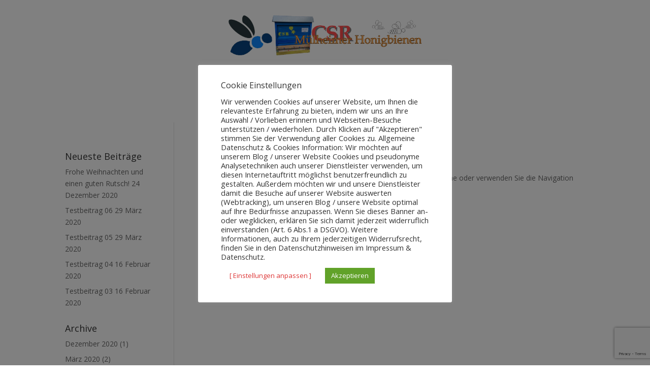

--- FILE ---
content_type: text/html; charset=UTF-8
request_url: https://honigbienen.collerius.de/wp-admin/admin-ajax.php
body_size: 333
content:
<div id="6947482" class="custom-bg-color awesome-weather-wrap awecf awe_without_stats awe_with_icons awe_with_forecast  awe_wide awe-cityid-4509177 awe-code-803 awe-desc-broken-clouds"  style=" background-color: #ffffff; color: #141827; ">


	
	<div class="awesome-weather-header awecf"><span>Columbus</span></div>

		
		<div class="awecf">
		<div class="awesome-weather-current-temp">
			<strong>
			27<sup>&deg;</sup>
			<i class="wi wi-owm-803"></i>			</strong>
		</div><!-- /.awesome-weather-current-temp -->
		
				</div>
		
		
		
		<div class="awesome-weather-forecast awe_days_5 awecf">
	
							<div class="awesome-weather-forecast-day">
					<i class="wi wi-owm-803"></i>					<div class="awesome-weather-forecast-day-temp">35<sup>&deg;</sup></div>
					<div class="awesome-weather-forecast-day-abbr">DO</div>
				</div>
							<div class="awesome-weather-forecast-day">
					<i class="wi wi-owm-804"></i>					<div class="awesome-weather-forecast-day-temp">29<sup>&deg;</sup></div>
					<div class="awesome-weather-forecast-day-abbr">FR</div>
				</div>
							<div class="awesome-weather-forecast-day">
					<i class="wi wi-owm-803"></i>					<div class="awesome-weather-forecast-day-temp">11<sup>&deg;</sup></div>
					<div class="awesome-weather-forecast-day-abbr">SA</div>
				</div>
							<div class="awesome-weather-forecast-day">
					<i class="wi wi-owm-600"></i>					<div class="awesome-weather-forecast-day-temp">19<sup>&deg;</sup></div>
					<div class="awesome-weather-forecast-day-abbr">SO</div>
				</div>
							<div class="awesome-weather-forecast-day">
					<i class="wi wi-owm-601"></i>					<div class="awesome-weather-forecast-day-temp">20<sup>&deg;</sup></div>
					<div class="awesome-weather-forecast-day-abbr">MO</div>
				</div>
				
		</div><!-- /.awesome-weather-forecast -->
	
		
		
	

</div><!-- /.awesome-weather-wrap: wide -->

--- FILE ---
content_type: text/html; charset=utf-8
request_url: https://www.google.com/recaptcha/api2/anchor?ar=1&k=6LcwHIEUAAAAAI07VYJ7fbdn-LQcuqIrK8w0Wz7u&co=aHR0cHM6Ly9ob25pZ2JpZW5lbi5jb2xsZXJpdXMuZGU6NDQz&hl=en&v=PoyoqOPhxBO7pBk68S4YbpHZ&size=invisible&anchor-ms=20000&execute-ms=30000&cb=ylv0f08yyjkm
body_size: 48803
content:
<!DOCTYPE HTML><html dir="ltr" lang="en"><head><meta http-equiv="Content-Type" content="text/html; charset=UTF-8">
<meta http-equiv="X-UA-Compatible" content="IE=edge">
<title>reCAPTCHA</title>
<style type="text/css">
/* cyrillic-ext */
@font-face {
  font-family: 'Roboto';
  font-style: normal;
  font-weight: 400;
  font-stretch: 100%;
  src: url(//fonts.gstatic.com/s/roboto/v48/KFO7CnqEu92Fr1ME7kSn66aGLdTylUAMa3GUBHMdazTgWw.woff2) format('woff2');
  unicode-range: U+0460-052F, U+1C80-1C8A, U+20B4, U+2DE0-2DFF, U+A640-A69F, U+FE2E-FE2F;
}
/* cyrillic */
@font-face {
  font-family: 'Roboto';
  font-style: normal;
  font-weight: 400;
  font-stretch: 100%;
  src: url(//fonts.gstatic.com/s/roboto/v48/KFO7CnqEu92Fr1ME7kSn66aGLdTylUAMa3iUBHMdazTgWw.woff2) format('woff2');
  unicode-range: U+0301, U+0400-045F, U+0490-0491, U+04B0-04B1, U+2116;
}
/* greek-ext */
@font-face {
  font-family: 'Roboto';
  font-style: normal;
  font-weight: 400;
  font-stretch: 100%;
  src: url(//fonts.gstatic.com/s/roboto/v48/KFO7CnqEu92Fr1ME7kSn66aGLdTylUAMa3CUBHMdazTgWw.woff2) format('woff2');
  unicode-range: U+1F00-1FFF;
}
/* greek */
@font-face {
  font-family: 'Roboto';
  font-style: normal;
  font-weight: 400;
  font-stretch: 100%;
  src: url(//fonts.gstatic.com/s/roboto/v48/KFO7CnqEu92Fr1ME7kSn66aGLdTylUAMa3-UBHMdazTgWw.woff2) format('woff2');
  unicode-range: U+0370-0377, U+037A-037F, U+0384-038A, U+038C, U+038E-03A1, U+03A3-03FF;
}
/* math */
@font-face {
  font-family: 'Roboto';
  font-style: normal;
  font-weight: 400;
  font-stretch: 100%;
  src: url(//fonts.gstatic.com/s/roboto/v48/KFO7CnqEu92Fr1ME7kSn66aGLdTylUAMawCUBHMdazTgWw.woff2) format('woff2');
  unicode-range: U+0302-0303, U+0305, U+0307-0308, U+0310, U+0312, U+0315, U+031A, U+0326-0327, U+032C, U+032F-0330, U+0332-0333, U+0338, U+033A, U+0346, U+034D, U+0391-03A1, U+03A3-03A9, U+03B1-03C9, U+03D1, U+03D5-03D6, U+03F0-03F1, U+03F4-03F5, U+2016-2017, U+2034-2038, U+203C, U+2040, U+2043, U+2047, U+2050, U+2057, U+205F, U+2070-2071, U+2074-208E, U+2090-209C, U+20D0-20DC, U+20E1, U+20E5-20EF, U+2100-2112, U+2114-2115, U+2117-2121, U+2123-214F, U+2190, U+2192, U+2194-21AE, U+21B0-21E5, U+21F1-21F2, U+21F4-2211, U+2213-2214, U+2216-22FF, U+2308-230B, U+2310, U+2319, U+231C-2321, U+2336-237A, U+237C, U+2395, U+239B-23B7, U+23D0, U+23DC-23E1, U+2474-2475, U+25AF, U+25B3, U+25B7, U+25BD, U+25C1, U+25CA, U+25CC, U+25FB, U+266D-266F, U+27C0-27FF, U+2900-2AFF, U+2B0E-2B11, U+2B30-2B4C, U+2BFE, U+3030, U+FF5B, U+FF5D, U+1D400-1D7FF, U+1EE00-1EEFF;
}
/* symbols */
@font-face {
  font-family: 'Roboto';
  font-style: normal;
  font-weight: 400;
  font-stretch: 100%;
  src: url(//fonts.gstatic.com/s/roboto/v48/KFO7CnqEu92Fr1ME7kSn66aGLdTylUAMaxKUBHMdazTgWw.woff2) format('woff2');
  unicode-range: U+0001-000C, U+000E-001F, U+007F-009F, U+20DD-20E0, U+20E2-20E4, U+2150-218F, U+2190, U+2192, U+2194-2199, U+21AF, U+21E6-21F0, U+21F3, U+2218-2219, U+2299, U+22C4-22C6, U+2300-243F, U+2440-244A, U+2460-24FF, U+25A0-27BF, U+2800-28FF, U+2921-2922, U+2981, U+29BF, U+29EB, U+2B00-2BFF, U+4DC0-4DFF, U+FFF9-FFFB, U+10140-1018E, U+10190-1019C, U+101A0, U+101D0-101FD, U+102E0-102FB, U+10E60-10E7E, U+1D2C0-1D2D3, U+1D2E0-1D37F, U+1F000-1F0FF, U+1F100-1F1AD, U+1F1E6-1F1FF, U+1F30D-1F30F, U+1F315, U+1F31C, U+1F31E, U+1F320-1F32C, U+1F336, U+1F378, U+1F37D, U+1F382, U+1F393-1F39F, U+1F3A7-1F3A8, U+1F3AC-1F3AF, U+1F3C2, U+1F3C4-1F3C6, U+1F3CA-1F3CE, U+1F3D4-1F3E0, U+1F3ED, U+1F3F1-1F3F3, U+1F3F5-1F3F7, U+1F408, U+1F415, U+1F41F, U+1F426, U+1F43F, U+1F441-1F442, U+1F444, U+1F446-1F449, U+1F44C-1F44E, U+1F453, U+1F46A, U+1F47D, U+1F4A3, U+1F4B0, U+1F4B3, U+1F4B9, U+1F4BB, U+1F4BF, U+1F4C8-1F4CB, U+1F4D6, U+1F4DA, U+1F4DF, U+1F4E3-1F4E6, U+1F4EA-1F4ED, U+1F4F7, U+1F4F9-1F4FB, U+1F4FD-1F4FE, U+1F503, U+1F507-1F50B, U+1F50D, U+1F512-1F513, U+1F53E-1F54A, U+1F54F-1F5FA, U+1F610, U+1F650-1F67F, U+1F687, U+1F68D, U+1F691, U+1F694, U+1F698, U+1F6AD, U+1F6B2, U+1F6B9-1F6BA, U+1F6BC, U+1F6C6-1F6CF, U+1F6D3-1F6D7, U+1F6E0-1F6EA, U+1F6F0-1F6F3, U+1F6F7-1F6FC, U+1F700-1F7FF, U+1F800-1F80B, U+1F810-1F847, U+1F850-1F859, U+1F860-1F887, U+1F890-1F8AD, U+1F8B0-1F8BB, U+1F8C0-1F8C1, U+1F900-1F90B, U+1F93B, U+1F946, U+1F984, U+1F996, U+1F9E9, U+1FA00-1FA6F, U+1FA70-1FA7C, U+1FA80-1FA89, U+1FA8F-1FAC6, U+1FACE-1FADC, U+1FADF-1FAE9, U+1FAF0-1FAF8, U+1FB00-1FBFF;
}
/* vietnamese */
@font-face {
  font-family: 'Roboto';
  font-style: normal;
  font-weight: 400;
  font-stretch: 100%;
  src: url(//fonts.gstatic.com/s/roboto/v48/KFO7CnqEu92Fr1ME7kSn66aGLdTylUAMa3OUBHMdazTgWw.woff2) format('woff2');
  unicode-range: U+0102-0103, U+0110-0111, U+0128-0129, U+0168-0169, U+01A0-01A1, U+01AF-01B0, U+0300-0301, U+0303-0304, U+0308-0309, U+0323, U+0329, U+1EA0-1EF9, U+20AB;
}
/* latin-ext */
@font-face {
  font-family: 'Roboto';
  font-style: normal;
  font-weight: 400;
  font-stretch: 100%;
  src: url(//fonts.gstatic.com/s/roboto/v48/KFO7CnqEu92Fr1ME7kSn66aGLdTylUAMa3KUBHMdazTgWw.woff2) format('woff2');
  unicode-range: U+0100-02BA, U+02BD-02C5, U+02C7-02CC, U+02CE-02D7, U+02DD-02FF, U+0304, U+0308, U+0329, U+1D00-1DBF, U+1E00-1E9F, U+1EF2-1EFF, U+2020, U+20A0-20AB, U+20AD-20C0, U+2113, U+2C60-2C7F, U+A720-A7FF;
}
/* latin */
@font-face {
  font-family: 'Roboto';
  font-style: normal;
  font-weight: 400;
  font-stretch: 100%;
  src: url(//fonts.gstatic.com/s/roboto/v48/KFO7CnqEu92Fr1ME7kSn66aGLdTylUAMa3yUBHMdazQ.woff2) format('woff2');
  unicode-range: U+0000-00FF, U+0131, U+0152-0153, U+02BB-02BC, U+02C6, U+02DA, U+02DC, U+0304, U+0308, U+0329, U+2000-206F, U+20AC, U+2122, U+2191, U+2193, U+2212, U+2215, U+FEFF, U+FFFD;
}
/* cyrillic-ext */
@font-face {
  font-family: 'Roboto';
  font-style: normal;
  font-weight: 500;
  font-stretch: 100%;
  src: url(//fonts.gstatic.com/s/roboto/v48/KFO7CnqEu92Fr1ME7kSn66aGLdTylUAMa3GUBHMdazTgWw.woff2) format('woff2');
  unicode-range: U+0460-052F, U+1C80-1C8A, U+20B4, U+2DE0-2DFF, U+A640-A69F, U+FE2E-FE2F;
}
/* cyrillic */
@font-face {
  font-family: 'Roboto';
  font-style: normal;
  font-weight: 500;
  font-stretch: 100%;
  src: url(//fonts.gstatic.com/s/roboto/v48/KFO7CnqEu92Fr1ME7kSn66aGLdTylUAMa3iUBHMdazTgWw.woff2) format('woff2');
  unicode-range: U+0301, U+0400-045F, U+0490-0491, U+04B0-04B1, U+2116;
}
/* greek-ext */
@font-face {
  font-family: 'Roboto';
  font-style: normal;
  font-weight: 500;
  font-stretch: 100%;
  src: url(//fonts.gstatic.com/s/roboto/v48/KFO7CnqEu92Fr1ME7kSn66aGLdTylUAMa3CUBHMdazTgWw.woff2) format('woff2');
  unicode-range: U+1F00-1FFF;
}
/* greek */
@font-face {
  font-family: 'Roboto';
  font-style: normal;
  font-weight: 500;
  font-stretch: 100%;
  src: url(//fonts.gstatic.com/s/roboto/v48/KFO7CnqEu92Fr1ME7kSn66aGLdTylUAMa3-UBHMdazTgWw.woff2) format('woff2');
  unicode-range: U+0370-0377, U+037A-037F, U+0384-038A, U+038C, U+038E-03A1, U+03A3-03FF;
}
/* math */
@font-face {
  font-family: 'Roboto';
  font-style: normal;
  font-weight: 500;
  font-stretch: 100%;
  src: url(//fonts.gstatic.com/s/roboto/v48/KFO7CnqEu92Fr1ME7kSn66aGLdTylUAMawCUBHMdazTgWw.woff2) format('woff2');
  unicode-range: U+0302-0303, U+0305, U+0307-0308, U+0310, U+0312, U+0315, U+031A, U+0326-0327, U+032C, U+032F-0330, U+0332-0333, U+0338, U+033A, U+0346, U+034D, U+0391-03A1, U+03A3-03A9, U+03B1-03C9, U+03D1, U+03D5-03D6, U+03F0-03F1, U+03F4-03F5, U+2016-2017, U+2034-2038, U+203C, U+2040, U+2043, U+2047, U+2050, U+2057, U+205F, U+2070-2071, U+2074-208E, U+2090-209C, U+20D0-20DC, U+20E1, U+20E5-20EF, U+2100-2112, U+2114-2115, U+2117-2121, U+2123-214F, U+2190, U+2192, U+2194-21AE, U+21B0-21E5, U+21F1-21F2, U+21F4-2211, U+2213-2214, U+2216-22FF, U+2308-230B, U+2310, U+2319, U+231C-2321, U+2336-237A, U+237C, U+2395, U+239B-23B7, U+23D0, U+23DC-23E1, U+2474-2475, U+25AF, U+25B3, U+25B7, U+25BD, U+25C1, U+25CA, U+25CC, U+25FB, U+266D-266F, U+27C0-27FF, U+2900-2AFF, U+2B0E-2B11, U+2B30-2B4C, U+2BFE, U+3030, U+FF5B, U+FF5D, U+1D400-1D7FF, U+1EE00-1EEFF;
}
/* symbols */
@font-face {
  font-family: 'Roboto';
  font-style: normal;
  font-weight: 500;
  font-stretch: 100%;
  src: url(//fonts.gstatic.com/s/roboto/v48/KFO7CnqEu92Fr1ME7kSn66aGLdTylUAMaxKUBHMdazTgWw.woff2) format('woff2');
  unicode-range: U+0001-000C, U+000E-001F, U+007F-009F, U+20DD-20E0, U+20E2-20E4, U+2150-218F, U+2190, U+2192, U+2194-2199, U+21AF, U+21E6-21F0, U+21F3, U+2218-2219, U+2299, U+22C4-22C6, U+2300-243F, U+2440-244A, U+2460-24FF, U+25A0-27BF, U+2800-28FF, U+2921-2922, U+2981, U+29BF, U+29EB, U+2B00-2BFF, U+4DC0-4DFF, U+FFF9-FFFB, U+10140-1018E, U+10190-1019C, U+101A0, U+101D0-101FD, U+102E0-102FB, U+10E60-10E7E, U+1D2C0-1D2D3, U+1D2E0-1D37F, U+1F000-1F0FF, U+1F100-1F1AD, U+1F1E6-1F1FF, U+1F30D-1F30F, U+1F315, U+1F31C, U+1F31E, U+1F320-1F32C, U+1F336, U+1F378, U+1F37D, U+1F382, U+1F393-1F39F, U+1F3A7-1F3A8, U+1F3AC-1F3AF, U+1F3C2, U+1F3C4-1F3C6, U+1F3CA-1F3CE, U+1F3D4-1F3E0, U+1F3ED, U+1F3F1-1F3F3, U+1F3F5-1F3F7, U+1F408, U+1F415, U+1F41F, U+1F426, U+1F43F, U+1F441-1F442, U+1F444, U+1F446-1F449, U+1F44C-1F44E, U+1F453, U+1F46A, U+1F47D, U+1F4A3, U+1F4B0, U+1F4B3, U+1F4B9, U+1F4BB, U+1F4BF, U+1F4C8-1F4CB, U+1F4D6, U+1F4DA, U+1F4DF, U+1F4E3-1F4E6, U+1F4EA-1F4ED, U+1F4F7, U+1F4F9-1F4FB, U+1F4FD-1F4FE, U+1F503, U+1F507-1F50B, U+1F50D, U+1F512-1F513, U+1F53E-1F54A, U+1F54F-1F5FA, U+1F610, U+1F650-1F67F, U+1F687, U+1F68D, U+1F691, U+1F694, U+1F698, U+1F6AD, U+1F6B2, U+1F6B9-1F6BA, U+1F6BC, U+1F6C6-1F6CF, U+1F6D3-1F6D7, U+1F6E0-1F6EA, U+1F6F0-1F6F3, U+1F6F7-1F6FC, U+1F700-1F7FF, U+1F800-1F80B, U+1F810-1F847, U+1F850-1F859, U+1F860-1F887, U+1F890-1F8AD, U+1F8B0-1F8BB, U+1F8C0-1F8C1, U+1F900-1F90B, U+1F93B, U+1F946, U+1F984, U+1F996, U+1F9E9, U+1FA00-1FA6F, U+1FA70-1FA7C, U+1FA80-1FA89, U+1FA8F-1FAC6, U+1FACE-1FADC, U+1FADF-1FAE9, U+1FAF0-1FAF8, U+1FB00-1FBFF;
}
/* vietnamese */
@font-face {
  font-family: 'Roboto';
  font-style: normal;
  font-weight: 500;
  font-stretch: 100%;
  src: url(//fonts.gstatic.com/s/roboto/v48/KFO7CnqEu92Fr1ME7kSn66aGLdTylUAMa3OUBHMdazTgWw.woff2) format('woff2');
  unicode-range: U+0102-0103, U+0110-0111, U+0128-0129, U+0168-0169, U+01A0-01A1, U+01AF-01B0, U+0300-0301, U+0303-0304, U+0308-0309, U+0323, U+0329, U+1EA0-1EF9, U+20AB;
}
/* latin-ext */
@font-face {
  font-family: 'Roboto';
  font-style: normal;
  font-weight: 500;
  font-stretch: 100%;
  src: url(//fonts.gstatic.com/s/roboto/v48/KFO7CnqEu92Fr1ME7kSn66aGLdTylUAMa3KUBHMdazTgWw.woff2) format('woff2');
  unicode-range: U+0100-02BA, U+02BD-02C5, U+02C7-02CC, U+02CE-02D7, U+02DD-02FF, U+0304, U+0308, U+0329, U+1D00-1DBF, U+1E00-1E9F, U+1EF2-1EFF, U+2020, U+20A0-20AB, U+20AD-20C0, U+2113, U+2C60-2C7F, U+A720-A7FF;
}
/* latin */
@font-face {
  font-family: 'Roboto';
  font-style: normal;
  font-weight: 500;
  font-stretch: 100%;
  src: url(//fonts.gstatic.com/s/roboto/v48/KFO7CnqEu92Fr1ME7kSn66aGLdTylUAMa3yUBHMdazQ.woff2) format('woff2');
  unicode-range: U+0000-00FF, U+0131, U+0152-0153, U+02BB-02BC, U+02C6, U+02DA, U+02DC, U+0304, U+0308, U+0329, U+2000-206F, U+20AC, U+2122, U+2191, U+2193, U+2212, U+2215, U+FEFF, U+FFFD;
}
/* cyrillic-ext */
@font-face {
  font-family: 'Roboto';
  font-style: normal;
  font-weight: 900;
  font-stretch: 100%;
  src: url(//fonts.gstatic.com/s/roboto/v48/KFO7CnqEu92Fr1ME7kSn66aGLdTylUAMa3GUBHMdazTgWw.woff2) format('woff2');
  unicode-range: U+0460-052F, U+1C80-1C8A, U+20B4, U+2DE0-2DFF, U+A640-A69F, U+FE2E-FE2F;
}
/* cyrillic */
@font-face {
  font-family: 'Roboto';
  font-style: normal;
  font-weight: 900;
  font-stretch: 100%;
  src: url(//fonts.gstatic.com/s/roboto/v48/KFO7CnqEu92Fr1ME7kSn66aGLdTylUAMa3iUBHMdazTgWw.woff2) format('woff2');
  unicode-range: U+0301, U+0400-045F, U+0490-0491, U+04B0-04B1, U+2116;
}
/* greek-ext */
@font-face {
  font-family: 'Roboto';
  font-style: normal;
  font-weight: 900;
  font-stretch: 100%;
  src: url(//fonts.gstatic.com/s/roboto/v48/KFO7CnqEu92Fr1ME7kSn66aGLdTylUAMa3CUBHMdazTgWw.woff2) format('woff2');
  unicode-range: U+1F00-1FFF;
}
/* greek */
@font-face {
  font-family: 'Roboto';
  font-style: normal;
  font-weight: 900;
  font-stretch: 100%;
  src: url(//fonts.gstatic.com/s/roboto/v48/KFO7CnqEu92Fr1ME7kSn66aGLdTylUAMa3-UBHMdazTgWw.woff2) format('woff2');
  unicode-range: U+0370-0377, U+037A-037F, U+0384-038A, U+038C, U+038E-03A1, U+03A3-03FF;
}
/* math */
@font-face {
  font-family: 'Roboto';
  font-style: normal;
  font-weight: 900;
  font-stretch: 100%;
  src: url(//fonts.gstatic.com/s/roboto/v48/KFO7CnqEu92Fr1ME7kSn66aGLdTylUAMawCUBHMdazTgWw.woff2) format('woff2');
  unicode-range: U+0302-0303, U+0305, U+0307-0308, U+0310, U+0312, U+0315, U+031A, U+0326-0327, U+032C, U+032F-0330, U+0332-0333, U+0338, U+033A, U+0346, U+034D, U+0391-03A1, U+03A3-03A9, U+03B1-03C9, U+03D1, U+03D5-03D6, U+03F0-03F1, U+03F4-03F5, U+2016-2017, U+2034-2038, U+203C, U+2040, U+2043, U+2047, U+2050, U+2057, U+205F, U+2070-2071, U+2074-208E, U+2090-209C, U+20D0-20DC, U+20E1, U+20E5-20EF, U+2100-2112, U+2114-2115, U+2117-2121, U+2123-214F, U+2190, U+2192, U+2194-21AE, U+21B0-21E5, U+21F1-21F2, U+21F4-2211, U+2213-2214, U+2216-22FF, U+2308-230B, U+2310, U+2319, U+231C-2321, U+2336-237A, U+237C, U+2395, U+239B-23B7, U+23D0, U+23DC-23E1, U+2474-2475, U+25AF, U+25B3, U+25B7, U+25BD, U+25C1, U+25CA, U+25CC, U+25FB, U+266D-266F, U+27C0-27FF, U+2900-2AFF, U+2B0E-2B11, U+2B30-2B4C, U+2BFE, U+3030, U+FF5B, U+FF5D, U+1D400-1D7FF, U+1EE00-1EEFF;
}
/* symbols */
@font-face {
  font-family: 'Roboto';
  font-style: normal;
  font-weight: 900;
  font-stretch: 100%;
  src: url(//fonts.gstatic.com/s/roboto/v48/KFO7CnqEu92Fr1ME7kSn66aGLdTylUAMaxKUBHMdazTgWw.woff2) format('woff2');
  unicode-range: U+0001-000C, U+000E-001F, U+007F-009F, U+20DD-20E0, U+20E2-20E4, U+2150-218F, U+2190, U+2192, U+2194-2199, U+21AF, U+21E6-21F0, U+21F3, U+2218-2219, U+2299, U+22C4-22C6, U+2300-243F, U+2440-244A, U+2460-24FF, U+25A0-27BF, U+2800-28FF, U+2921-2922, U+2981, U+29BF, U+29EB, U+2B00-2BFF, U+4DC0-4DFF, U+FFF9-FFFB, U+10140-1018E, U+10190-1019C, U+101A0, U+101D0-101FD, U+102E0-102FB, U+10E60-10E7E, U+1D2C0-1D2D3, U+1D2E0-1D37F, U+1F000-1F0FF, U+1F100-1F1AD, U+1F1E6-1F1FF, U+1F30D-1F30F, U+1F315, U+1F31C, U+1F31E, U+1F320-1F32C, U+1F336, U+1F378, U+1F37D, U+1F382, U+1F393-1F39F, U+1F3A7-1F3A8, U+1F3AC-1F3AF, U+1F3C2, U+1F3C4-1F3C6, U+1F3CA-1F3CE, U+1F3D4-1F3E0, U+1F3ED, U+1F3F1-1F3F3, U+1F3F5-1F3F7, U+1F408, U+1F415, U+1F41F, U+1F426, U+1F43F, U+1F441-1F442, U+1F444, U+1F446-1F449, U+1F44C-1F44E, U+1F453, U+1F46A, U+1F47D, U+1F4A3, U+1F4B0, U+1F4B3, U+1F4B9, U+1F4BB, U+1F4BF, U+1F4C8-1F4CB, U+1F4D6, U+1F4DA, U+1F4DF, U+1F4E3-1F4E6, U+1F4EA-1F4ED, U+1F4F7, U+1F4F9-1F4FB, U+1F4FD-1F4FE, U+1F503, U+1F507-1F50B, U+1F50D, U+1F512-1F513, U+1F53E-1F54A, U+1F54F-1F5FA, U+1F610, U+1F650-1F67F, U+1F687, U+1F68D, U+1F691, U+1F694, U+1F698, U+1F6AD, U+1F6B2, U+1F6B9-1F6BA, U+1F6BC, U+1F6C6-1F6CF, U+1F6D3-1F6D7, U+1F6E0-1F6EA, U+1F6F0-1F6F3, U+1F6F7-1F6FC, U+1F700-1F7FF, U+1F800-1F80B, U+1F810-1F847, U+1F850-1F859, U+1F860-1F887, U+1F890-1F8AD, U+1F8B0-1F8BB, U+1F8C0-1F8C1, U+1F900-1F90B, U+1F93B, U+1F946, U+1F984, U+1F996, U+1F9E9, U+1FA00-1FA6F, U+1FA70-1FA7C, U+1FA80-1FA89, U+1FA8F-1FAC6, U+1FACE-1FADC, U+1FADF-1FAE9, U+1FAF0-1FAF8, U+1FB00-1FBFF;
}
/* vietnamese */
@font-face {
  font-family: 'Roboto';
  font-style: normal;
  font-weight: 900;
  font-stretch: 100%;
  src: url(//fonts.gstatic.com/s/roboto/v48/KFO7CnqEu92Fr1ME7kSn66aGLdTylUAMa3OUBHMdazTgWw.woff2) format('woff2');
  unicode-range: U+0102-0103, U+0110-0111, U+0128-0129, U+0168-0169, U+01A0-01A1, U+01AF-01B0, U+0300-0301, U+0303-0304, U+0308-0309, U+0323, U+0329, U+1EA0-1EF9, U+20AB;
}
/* latin-ext */
@font-face {
  font-family: 'Roboto';
  font-style: normal;
  font-weight: 900;
  font-stretch: 100%;
  src: url(//fonts.gstatic.com/s/roboto/v48/KFO7CnqEu92Fr1ME7kSn66aGLdTylUAMa3KUBHMdazTgWw.woff2) format('woff2');
  unicode-range: U+0100-02BA, U+02BD-02C5, U+02C7-02CC, U+02CE-02D7, U+02DD-02FF, U+0304, U+0308, U+0329, U+1D00-1DBF, U+1E00-1E9F, U+1EF2-1EFF, U+2020, U+20A0-20AB, U+20AD-20C0, U+2113, U+2C60-2C7F, U+A720-A7FF;
}
/* latin */
@font-face {
  font-family: 'Roboto';
  font-style: normal;
  font-weight: 900;
  font-stretch: 100%;
  src: url(//fonts.gstatic.com/s/roboto/v48/KFO7CnqEu92Fr1ME7kSn66aGLdTylUAMa3yUBHMdazQ.woff2) format('woff2');
  unicode-range: U+0000-00FF, U+0131, U+0152-0153, U+02BB-02BC, U+02C6, U+02DA, U+02DC, U+0304, U+0308, U+0329, U+2000-206F, U+20AC, U+2122, U+2191, U+2193, U+2212, U+2215, U+FEFF, U+FFFD;
}

</style>
<link rel="stylesheet" type="text/css" href="https://www.gstatic.com/recaptcha/releases/PoyoqOPhxBO7pBk68S4YbpHZ/styles__ltr.css">
<script nonce="vYThg8kNGDnXCv0qMsCb1g" type="text/javascript">window['__recaptcha_api'] = 'https://www.google.com/recaptcha/api2/';</script>
<script type="text/javascript" src="https://www.gstatic.com/recaptcha/releases/PoyoqOPhxBO7pBk68S4YbpHZ/recaptcha__en.js" nonce="vYThg8kNGDnXCv0qMsCb1g">
      
    </script></head>
<body><div id="rc-anchor-alert" class="rc-anchor-alert"></div>
<input type="hidden" id="recaptcha-token" value="[base64]">
<script type="text/javascript" nonce="vYThg8kNGDnXCv0qMsCb1g">
      recaptcha.anchor.Main.init("[\x22ainput\x22,[\x22bgdata\x22,\x22\x22,\[base64]/[base64]/[base64]/[base64]/[base64]/UltsKytdPUU6KEU8MjA0OD9SW2wrK109RT4+NnwxOTI6KChFJjY0NTEyKT09NTUyOTYmJk0rMTxjLmxlbmd0aCYmKGMuY2hhckNvZGVBdChNKzEpJjY0NTEyKT09NTYzMjA/[base64]/[base64]/[base64]/[base64]/[base64]/[base64]/[base64]\x22,\[base64]\\u003d\\u003d\x22,\x22aQUDw4nCsFjChGo1PmLDqUTCn8KVw4DDosOiw4LCv1ZrwpvDhHnDlcO4w5DDm1FZw7t8BsOIw4bCqVc0wpHDmcK+w4R9wpHDimjDuGjDnHHClMOwwqvDuirDsMKwYcOeTh/DsMOqS8KnCG9paMKmccODw5TDiMK5RcKSwrPDgcKaT8OAw6lZw4zDj8Kcw6ZMCW7CssO4w5VQfsO4Y3jDicO5EgjCjic1ecORGHrDuSsGGcO0LcOcc8KjfVciUSsYw7nDnW8owpUdFMO3w5XCncOWw6Vew7xDwpfCp8ONG8Opw5xlUzjDv8O/[base64]/DnQJYJ8ODZsKBKMK2w4bDvcOpCcKNLMKzw4bCmSPDrFHCmT/CrMK0wpzCk8KlMlPDmkNueMO9wrXCjlNhYAlEZXlEQ8OqwpRdFB4bCmhIw4E+w7cNwqt5LcKsw707LMOIwpErwqDDgMOkFn0fIxLCgSdZw7fClsKyLWo/wo5oIMO8w6DCvVXDlxE0w5csAsOnFsKuIDLDrRTDrsO7wpzDs8KhYhEZWm5Qw68gw78rw5vDnsOFKWrCscKYw797DyN1w4RQw5jClsOOw7gsF8OLwrLDhDDDkxRbKMOgwqR9D8KHRlDDjsK/[base64]/[base64]/Cs2BqIsOGw6/CmQrCjUDDmcKZbsKkwp4OHsKaZVdSw71XNsOzHytSw6LDlEIIUl4Jw6/DqkQLwoM4w6IZY3EHeMK/w5dIw69JVcKLw7YRCsKjGsKLACPDkcOCSyZgw4nDmsOrVBADYmzDuMOLw49TBAQNw6Imw7nDq8KJTcOSw50rw5XDi1HDosKowp/DrMOjB8OIWsOWw4zDqMKIZMKZbMKDwoTDjA7DljnCjlxYDgHDi8O0wp/DqxnCg8O9wqdaw47CuWoAw5HDtAIsOsKNS0rDgXLDjw/DvxDCrsKJw6kLQsKzNsOOKcKJYcOtwonCosKFw5JIw7wmw4d6cnLDnnDDssKZZ8OQw6U3w6LDu3bDocOCHk0PIsOWH8KxInDCgMOJOx4/C8Kmw4NIS1jDsg1Jwp4pasK+PG8mw4DDjHHDk8O6woBIGsOXwrDCmngNw4INX8O8Hj/[base64]/[base64]/CkG7DmcKPDMKVW8ODcsORwonCm8K/acOLwqTCjMOqSsOXw7HDpsK9KxnDtQvDoCTDkT4oKwMaw5PDvQ3CqcOHw6bCqsO0wq5kF8KGwrRlCBNRwqhUwoBQwr/[base64]/ehjDq8KFT1bDqcKTwrdhQ8KGw5bDl8OcE1oxRxfDhF01QsKTRC/CksOawrXCr8KTDcKMw6owdsKvS8OGZ2EtWyfCrTccw4EOwpbClMO+NcOkMMO2U1AvWB/CuzgYwqPCpnXDsTRAU0UQw7B5HMKfw6RAUSDCqsODQsKycMKeOsKBWCRfRDnDk3LDi8O+UcKle8O7w4vCvErCk8KIYzUVDGvCt8KtZAMpHXESE8OWw4XDtT/ChDzCgz4SwpA+wpXCnBvChhlmY8O5w5jDsFzDoMK2GB/[base64]/CklsIYjjDkRfDssOHQsKjwqp2woTDrcOzwpLDk8OjK3xkT0fDiloGwozDpTB7BsO7HcKkw7DDmsO9wprDr8KewqAEJcOswrLCtsKcd8KXw7ksesKXw43CssOvcsKXIQ/CjRbDpcOkw5NkRBJzW8OPw6fDpsKCwohiwqdcw7Fzw6tew4EFwpxnWcKCUFM3w7LDm8OZwqDCoMOGeTlow47CksOZw4caV3vCrcKewqQmVcOgKwsLccOdJH01w4w5OMKpFQ5SIMKYwpNWbsKuZz7DrH4Kw60gwpnDucOuwovCin3DqsKFOMKHwpbCvcKMUiTDmcKVwp/CvzvCsyUew5DDgzgPw4EXPz/[base64]/CosKUw7VkAV7DqsKLw5VWw6HDpcOhDMKJXcK6wovDrcOewrgaRsOWTcK1U8OowqI9wptSAF9neSvCjMK/J1rDosK2w7xEw7TDiMOcWGPDunlowqTCtCosMlQFKMO/Y8OBTXBhw4LDqHgQw5DCqwZjDsKWQwvCn8Okwq0qwqUIwo4nw4PCqcKGwq/Di07Chx4nw5RlVMOGTG7DtsOwP8OzLlLDgx5Bw5bCn3rDmMKjw6TCu318FhTCtMKHw4B2QcKwwrNbw4PDnDvDgFAjwpwBwr8AwrPDujZQw4MiH8KAdS1udAPCh8OHdCHDucOdwoAzw5ZDw43Cm8Klw6EYfcOTwr4IUh/DpMKYw7AewqglSsOuwp9pLsKjwofCtGLDizPCqMOBwpZtQHYkw61zXMK/WkcowrcrOsK2wqPCiXtiE8KEdMK6Y8K9JcO1MybDj1TDkcKOR8KiEUpnw5BnAH3DrcKzwoAVUcKaK8Kuw6HDv0fCjx/DtRhoVsKDfsKkw53DtDrCu3VoUwzDjRsnw4tDw6hHw4rCrGrDkMODEmPDncO/[base64]/w79NwoZfHQfCuz7DrjJ+worDsEQoNGLCqVxgcjwxw5PDo8Kyw65rw4nCusOvC8KAJcK/[base64]/Cv8KxID/Dijo5Z8KnAcKZw5cYw4LCicO8AFw/QcKIRcOifcODw7EvwqDDvMOkHsK3CsO/[base64]/CiiYzw5Yqw6M0wrEOw5Q6w68ew7wYw7PDsi7CsDlUw5zDrx4WVjtHRGoaw4ZlE2xQTHHCjcOJw6fDqmbDiUDDrzDCkVwxB2AteMOKwpzCsxtMfcOyw7pYwqPDpsOSw7dOwqddG8Ocd8KFBynCicK2w6BwD8Kow5Z5w5jCphTDrMOSC1LCtRACcxHCrMOGWMK2woM/w7XDjsKZw6HCtcKpO8OtwoJUw7zCnBfCt8OWwq/Dk8KfwqBHwqBdantBw6oJJMOFTcKgwq4yw4zCpsOtw6InBzLCoMOTwo/[base64]/wq8pdCLCmE7DvcKLwr9/wqrDu25kw44vwoNGI2rCgcKKw4I3wocQwpFtw5BTwo1dwrQdajw1wprCoSbDucKYw4XDlkkhPcKFw5XDhcO3EFQMTTnChsKAOgzDvsO7dcOvwq3Co0F7BMKkw6YfK8OOw6J0d8KjCcKBXU9/woXDvMO7wo3CpQ83wqh5wrDClh3DnMKcfR9Bw7RfwqdmPynDncOLQkTChxM2woIYw5YiVMO4YnMdw5DCs8OtacK9w5sTwolXLi1eXjzDm3MSKMOQPTvDlsOBSMKdd3ZNcMOZDsOBw57DmTDDnsOsw6EAw6B+D3V1w4bCqBsVRsOkwrA8wq/[base64]/wonDi8K5IWLDiErCqWzDvEfCpsKsMTPDo3YGR8O3w4oRbMOIRMOiw7AHw6PDhVHDugE9wq7Co8OHw4gvcsK2ORI0PsOLXHLCoj7DpsO2czxEUMOYRx8uw7lReHPDggwIdEvDosO/w6gCFnrCnXfDmm7DuCcowrZkw5nDmsOfwoTCtcKtwqHDkknCmcK7EE/CpcKtMMK4wo0jJMKJacOXw4Qtw6wHJBfDjFfDkV88dcK8CmDCnivDpnQMeihowqctw5dMwpE7wqTDpnfDtMKDw7wBWsKzIwbCogoTwr3DpMOJQml3VcOjXcOkaG3DuMKtMTRjw7UgJMKkQcO2PkhHFMO9wpvCl3IswoU7wqDDkWLClRXDlg4yNC3DuMOcwqfDtMKldF/[base64]/DjMO7w5rDlsOfw509WFNJwp3Dv8OhwoBYesKUw43DqMKdDMKTw5HCpsKkwo/Cv1M8FsKUwoRTw5p/PMK7wqvCssKkFxTCvcOnUznCgMKDDhbCr8K4wrfCgkjDvQfCgMKVwo1Yw4PCtcOxJU3CjSjCvVbDgcO5wq/DsU7DqTcHw6M/JMKndMOUw53Dlj7DjTXDpQDDtB8vJllJwpkIwofChyUIRMKtBcOXw4pRXyQWwpg3XVTDqyXDs8O8w57Dr8K+w7cSw4tPw7xpXMO/w7Q3wrDDusKvw7Ylw5PDpsOEQMO8LMO4EMOOaS4lwrVBwqZYM8OAw5sEdy3DucKQJ8K+aRLChcOIwp7DpjPCsMK6w5olwpo2wroKw57CowcQDMKBc2tSAMKgw7xWAzYEwpvCoz/[base64]/w4pZQsKofsOlFVDCrsOkCMKPXzE5Q8Oowqtow5FVKsK9QnovwqjCgmwrW8K8IkzCiRLDkcKGw6vCsURAfsKxQcKgATPDusKRbgzCnMOtaUbCt8OXf1/DgMKkJSXDsVTDuzrCjUjDimfDoWI0wr7CjcK8UMKFw6RgwpJjwrfDv8KWE0sKHzUIw4DCl8OEw4hfwoDDplTDhgYwAlnCncODUAbCpMKcCFvDvsK+QU/[base64]/CjsKOw4Mrw41kw41awpPDrcO+ccOMOsOHw783wpwcHMK0bUoTw47CqRcCw6fCpxwNwrTDrHrDh1E0w57CjcO8wo91YirDpsOmwpEDO8O/ZMK8wootHMObPGQIWlPCvsK4c8OeCsO3Fit7aMO+F8OBehd/LnbCt8Oxwp5LHcO0en9OMFF6w6LDqcOHTmXDgQvDiDfDgwvCtMKrw40aIsOPwrnCvzLChcOjbwXDuHk2eSJucMKLRMK9cjrDiDNAw6laEhzDqsKuw5vCr8O/OCYqw4TCrEZIZwHCnsKWwojCrMO8w6zDjsKEw5XDvMKkw4ZyMmrDqsKRE316KcOfw40Ow6XDuMOXw7zCunHDssKiwpTCl8ObwpMkfMKTdGrDq8KGJcKnS8KGwq/Dpypow5Jnw5kZC8K/FRPCksKTw77CnyDDlcOtwo/DhcOpSB8uw5LCksKfwqrDj0d6w7lRUcKYw7gnZsKRw5VUwqRkBGceW03DmzFYalFtw6Niw6/Dv8Kuwo/DqwhMwpdXwrUdOlcpwo/DkMOXWMOfRcKrZMKvcWgDwop4w4vDs1jDiwfCuGokF8KSwqB3VsO6wqt1wqvCnU/[base64]/[base64]/[base64]/bwg+wrjDhQHDv8OodirChsKqYMKHScO8bnzDlsKEwqnDp8KYOz3CkVLDsW4Lw6HCpMKNw4PCqcKawoNyByjCpMKmw7JROsOUw63DoVHDrsO7wobDtRVDScOswp4dEMKmwpXCuGV3C0rDpkA8w5/[base64]/Cg8OKIHDCjUN0wp4rwpEawqnDg8KYwqN8wq3Cr3ssY3Q7wqUIw7DDqyPCllp/w7/ClAV1DHLDjSh6wpDCpG3DgMKvGzx6O8O1wrLCisKbw5RcNsKDw6jCiCzDoSbDqn0+w7Z2cW0qw59bwpMEw5k2SsK+dCfDvMOfRS/DnWzCsALDtcK7SHgFw7jCm8O9VTrDhMKKXcKzwr5SWcObw7xzbHhzfyVYwo3CtcOFXcK+w7TDvcOTZMKDw4IaLMO/IHLCpGDDv2rChMOPwoHCjgg8wql5EcKQE8KGEcKEMMO5WinDo8Ozwpd+CjzDsENAw7/Clwxfw4pdaFVlw5wPwoZpw57CnsK+YsKKEh4Iw6l/NMKOwofCvsOPWHnCkkEow70bw6vCosObElDCl8O/NHrCssKvwqDCiMOPw6XCr8KhZMOEJHvDlsKMX8KTwpNlGxPDsMOGwq0MQMKtwr/DtxAmVMOARcOjwqfCqMK5TDjCscKyQcKBw4nDiFfCrj/[base64]/CqcOhwqzDgQsSwobDicK1IcO0w494e8KVSMKywqc9JcKWwr1eXMOfw6vCvRVXPxDDsMK1XRtpwrBPw7bDmcKXBcK7woBFw4TCrcOWKlMnCcOEHcK5wqPDqlfCvsK1wrfCp8O5NsKFwpnDmsKJSRrCq8K2OMOBwqc8FDUhN8OJwpZWIcOyw4nCmybDjMKMai/DmjbDgsKsCcKEw5TDicKAw64cw6Qrw6wSw5wjwofDo21NwrXDqsOdcCF/[base64]/wo/Dt8KTwoHDr2zCnAEqPcOpeGTDucKsw7MJwo7CqsKYworCtxZcw4kewqbDt0LDrg1uNARqLMOWw7rDt8O8IsKOZMO+c8OQb3xNXxRyAsKzwqJJUSjDrcK5wq3CtmN6wrTCh39zB8KBbxfDkcK6w6/DsMO5chtvM8KzbnHCt1Jow4rCocKBA8Oow77DlxXCpD7DqVLDkiPCmcKhw6XDq8KBwp82woLDhxLDgsK8OS81w589wo7DsMOEwqvCg8O6wqF/woXDrMKPN1fCoUPCjU5kN8ORWsKeOXh2LyrDv1gfw5spwq3DkWJSwpdhwopYWRjCq8KEwpXCh8OvQ8O5CcOlc13DjWbCmVDDvsKyJGDCvcOGES4nwojCvWTCjsKkwp3DnyvDkQkLwpdzbMOsVVEOwqQtDCXCmMKBw6Jjw5U5ey/DrQVQwpw2wp7DpWvDu8Kww7lSLEPDiDjCpsK5CMKyw5JNw4oiE8OWw73Cg3DDpS3DrsORf8OlQmvDvjsiJ8OdE1Qcw4rCksOGTDnDkcKVw5hmaCrDs8K/w5jDrsOmw6JwNlHCty/Cv8KxGztuSMOFFcOnwpfCisKUH30bwq8/wpTCiMOhfcKYTMKHwpd9Cy/DnjkMQMOLw5IJw6DDv8O2RMKzwqXDrn9CXmLDocK7w5PCnwbDtsOOTcO9L8OXYzbCtsOhwprDicOvwp/DrMKEGAzDrgF5wqMwZsKdIMO5VifCniw6WRYNwrjCl3RbZR1hYsKNCMKMwqBmwpZHSMKXEzvDuX/[base64]/w7BUwpxVPUl4w5kLFR/[base64]/wqjCuTVBC8Otw4rCtsKNwp7CkVrCocOQFBBwaMKYJMKkTAppYsKmBibCksK5LhYew7knXVZmwq3CrMOkw7nDhMOpbzBDwrwkw7Ifw6nDmGsBw48YwrXCisOGW8Klw7zCrEXClcKBbxxMVMKnw5PCi1ACZzzDgi7Dmx1gwq/CisKRSBrDnwgQCcKpwpPDqhPCgMOawoViw7wYKHxzFSFqwonCpMOSwr0cLmLDpULDm8OAw4LCjB3DvsOveH3DiMKRI8KlacKuwqHCqyjCmsKWwoXCk1/DhMOpw6vDncO1w41Hw54HZcODSgTCp8K5wobClG7ClMKXw6TDmgkvIcOHw5zDmwjCpVzCusKwXWfDukfCicOHb1vCoHYIG8KGw5PDjSYbUivDsMK6w6IUDXUMw5rCiBHDohhhKUBrw4/DtxkWaFtuYCfChlh6w6LDrE3CnyrDhsK1wo7DglMSwqlScMOfw53DosKOwqHDsWkywq55w7/DhsKSH1UZwqzDm8O0wqXCs1LCjcO9Dw9+wr1fZxIJw6XDrw47w6xlwo8fRsK4LlwhwoYJDsKFw4xUHMKywpzCpsODwqwMwoPClsOVH8OHw4zDt8O6YMKRXMKqwocNw53DvmJNN17DkhosGBnCi8K+wpPDhsOjwqPCkMOawo/CnFB7w4nDhsKHw6TCrgZNKMOoczUJAGLDqhrDu2rDq8KYbcO9bjsRCcOBw4MMRMKMN8OjwoYQAsKMwpfDq8Knwr8jRnIAf0s/[base64]/ChyPCgMKJwp19VcOcwr/DmcOib1zDkxFewoTCh2FCK8O5wpoATVzDi8KEU2/[base64]/wq/[base64]/[base64]/DD8cUxzDv8KWw4M6wrhbwpw/esOBw4jDuxFCw6QKX29Nwoxqw6RFW8KaM8Oww4PCkcKew6hpw6vDncOrwpLDncKEERHDmhLDiz0TcypWWl/Dv8OlUMKeOMKmBsO+PcONYsO8D8OJw5rCgRl0R8OCZGspwqDCukfCgsOvwpPCuz/DoTcow4MkwofCtUYbwrzCl8K3wq3CslfDkXLDr2LCllQSw7rCnUghMsKsVxPDt8OrHcKcw6rCizZKAcKjJ2LComrCpk4dw49pwrzCgivDng/[base64]/CnEVbw6cEQVZ/D3TDkMKdwpsLNcOAw6HDrcKDw6FzYhFWHMOjw7Vkw79ZIgUCWHHCmcKHRnvDqsO8w4IKCzXCk8Kywq3CpHTDkgnDkMKAV2LDrh88bUrDoMOZwrfCk8KJR8O6El1SwrwlwqXCpMO0w7DCuw89f1lOWBFBw4tmw5E3w7ArB8KTwq5/w6UwwqTCq8KABcKIDWhRSD/DkMOWw6QVFMKvwp8gXMKywrJMGsOAUsOcc8O/GsKXwozDugrDpcK+W2FVQcODw4V8wqfDrEF0RsOXw6AUIRbDmA8PBTAXbDHDkcKew4LChn7CtsKdw48xw7QDwqwGfMOXwpkOw6g1w4XDqFx2JcKLw6U6w7Amwq/[base64]/[base64]/[base64]/DqzYpwohaw5rDqsOow4zDnGvCt8KDw74fT38bMl/DgElhRA3DqCnDvyl/[base64]/wrsGHcKvasOdw6Q7a8KJwrFiAcKEw6xqThDCjsKbesOmw4ldwpJHCcKXwofDp8OTwqLCjMOiBwFCJVoHwohLTF/CpnJZw4nCnWEhS23DmsKBOTcgelXDncOaw602w63DqlTDs1zDhyPCnsOTdU8LH3kABVIuacKLw61kfFd5D8OkRMOpRsKcw5ksAFc+fnRuwr/DkcKfQUM1QxDDkMKfwrpiwq3DvgQzw6Y8XwsUX8K9wpAyHcKjAkpowozDuMKbwo4wwo4Ew4UpH8OGwoHCm8OWFcOjeFtmwojCicOXw5/DnGnDhzDDm8KvacOwD2sZw5DCncOOwpAMOSJvw7TDmg7CscKlXcO8wqFoQU/DjQbCiUp1wqx0EjpBw6x+w6HDncK/QE/CiQPDvsOaaAHDnwPDgcO9w64kwoPCqsOCE07Dk1s5ACzDlcO3wprDksKJwq1Zd8K5Y8KXwrw7CyofIsOQw4ccwoUMG0UqHT8ZZsOYw7IYf1E9VXPCv8K4I8OmwqjDtU3DusKMVTnCsRjCkXNGLcK1w68Uw6/Cl8KYwoZsw69Rw7AoJGY8JjsAL1/Cv8K5ccOPZSw6PMOfwoUnZ8OZw5pnY8KCCX9Rwq1QVsKawoXCg8KsRDMnw4l+w6XCj0jCocKmw5g9JybCusOgw5/CpywyB8KrwoXDuHbDpsKlw78lw4hgGlfCqcK4w5bDjCTCmMKACMOIEg8rwqfCqj9DWyUQwr17w7DCi8KQwqXDicOjwpXDiFTCmMKTw5Qxw68qw5tGMsK3w63CiGLCpj/Cu0ZhNcKzKMO0HXU/w5oudcODwrkUwpdGRcKlw4MSwrhlWcOjw4JKAMOpGsOjw6MTwpI5MMOfwp5/bhNpQlJZw64ddBXDuHB9wqbDhmfCisKaLkzCm8OQwqvDkcOpwpoewrl2OR8zFyp/e8ODw683Z2AXwrZYR8OzwonCuMOKNyDDg8K9wql2cFjDrxYdwr4mwrkEF8OEwpLDpDJJdMKDw6Juw6PDn2TCgcO5JsK1AMOQBFLDsUPDvMOVw63CsDkudcKLw7PCiMO+T0zDpcOjwpkuwobDh8O9GcOCw7nDjcOzwrvCoMOow6/[base64]/Ai7DqXQ/dV8/[base64]/DklNwa8KsN8K5YE0Kw6PCi8OmNMKASMKbe2Uww4XCmAkjCCYww6/[base64]/SMOqI2g0QcODw6ZMw7vDv8Kfw77DlB8hecOQw4bDpcK0w79Zw6URB8KQLBrCvGTDqMKMwrnCvMKWwrAAwqTDgHnChDfCq8KDwoM5SGMbfQDCqC3Dmw/[base64]/CrsOHBhTCsjpIw6zDly8pOAfDvh0OM8OMaAXDg3krw77CqcKPwoQiQ2DCvWVPI8KQHcOQwrDDuAHDuwLDs8K2B8KJw6zCvsK4wqd3AlzDrsKGdMOiwrZ1JcKew7ASwr7DmMKwNsOKwoYrw48rPMODWmjChcOIwqN1wojCusKUw7/DusO1MwnCncKCFQ7DpnXCg3LDl8Kow6U1OcOccFscMDdKZERow7/Doiddw6bCqWzDtcOKw5wHw4zCtC0ZfA3Cu2MnHxDDthwNw7w5KwvDocONw6jCvR9Ww4pBwqPDn8KYwrPDtGTCvMKXw7ldwpbDu8K+RMKDNjs2w6wJR8KVW8KdbzBgT8OnwrTCjRzCmWd6w7kSJsKBw4fCnMOUw6J1G8OZw7nCngHCiCkPAE8/wr1RNE/ClsO/[base64]/w4MYZVvCtnjCp8OfT8ORwq3CnMOoRn9nZcK/[base64]/CpsOlUxMWEcKWw657wpDCq3hkfcKYwrrCnsOVJBxKO8Ojw4FHwqPCkMOJIV/[base64]/CtcOKwpvCkhtiR8K/[base64]/CkDnDmijCscOhCsOQwroyGETCv8OwNcKCYsOMfcOhSsOoM8KYw6bCt3dlw45fXBc/woJ/wq8DHHcPKMKtBcOJw7zDlMOjLHnCvhxTfiTDiEnDrXHCvMOVO8KfDUbDnhseRMKzwqzDrcK0w5YnUmdDwpQ5eCHCtF5pwpFCw55+wr7DrHzDhsOMwprCi1zDvXNXwojDicKKYcOFPl3DkcKuw4sqwrHCmU4ObsKNHcKWwrQcw7Q9woQxHMKkFAoXw6fDgcK/w6jCjGHDo8K5wqQKw7A9S08vwow1DkZqcMOGwp/DsG7CmMOAG8ORwqxJwqjDklhjw6jDrcKow4BuEcO6e8KswqJJw4bDoMK8J8KdcQMQw4B0wrDCp8O2Y8ODw53CpMO9wpLCo1RbC8ODw7dBZyRUw7zCtTXDtBTCl8KVbkXCtADCm8KNIBd2IgVaVsOdw6Qgwo0nClbDmHtKwpXChjltwoLCkx/DlcOnQCpQwoIFUnYOw4FscsKAccKewr5rAsORAhXCsEoPNR/[base64]/w5oxXsOtw7PDi8Ofw70sSsKzw4jCmyBdW8KhwpzCnFXChsKgX3xCX8O/LsKYw7cuA8KTw4BpAic0wrECw4MPw5vCkyDDlMK1N1EEwogBw5QjwrARw6pXBcO3Q8K8acKCw5Isw6kRwo/DlllxwqR/w7/CnCHCohhddihhw59uFcKLwrjCisOiwrvDiMKBw4EJwqp9w4pBw684w73Cjl3DgcOKKMKvR2RgcsOywrFgRMK7HQddesOLYRnDl0wEwrlWE8KIAl/ClSfChMKrGcOaw4HDuE7DtTTCggx6N8OTw6nCjUEESVzCmsKkPcKlw7hwwrpUw5fCp8KkEFcIC2RUN8KpWcOcPcO7ScOyDTBhAidTwocaHcKXTsKKccOcwqPDl8Omw50IwqHCmDQMw507w5/Cs8OZYMKVM1A6wrfCuwAgW2RqWyY9w65RbMOGw6/DlwDDm1TCsUcNB8O+D8KKw4zDg8KxWzDDj8K1XXrDsMOSFMOQLS8xPcKOwoXDrMK2wp/CnX/DtMKKIsKHw77Cr8KsYcKHAsOyw6pUMEwWw4jDhVDCpcOHS3HDkk3Dq1gYw6zDkRlLCMKUworDt0/CmTI8w6kdwoPCsVHCtADDuwXCscKAJ8Kuw5RlUsOuP3PDusOZwpvDrXYPJ8OdwoTDonrCoXJOCsKobHfDmcKhcxzCjQPDhsKwCMO/wqp7BCDCtSfCvDt1w4/DvkTDlsO5wo8/EStReQNAdTENKcO8w6MdYlDDtMOKw4/DuMO7w63Dk33DocKAw7fDjsOjw7MURVrDuHQ2w4DDmcOXKMOEw4HDsxjCqEsEw7shwrV2S8OBwoPCgsOiaStvOB7CmS9OwpXDrMKnw59QVyTClEIuwoFDGsORw4fCnEUowrh2dcONw48Nw4V1CjoQwoROCDtQUDvCksO7woMuw6/CgAd8LMK4dsOFwoBLBAbChDsDwqUSK8Ozw6BPKRzDuMO5wpx9Sysdw6jCrGxmVGUpw6A5DMKBDMKPLVpzG8OrIzLCn2vDvmF3PhIBbcOQw5rCiFBOw4gABVUIwqViJm/CmgnCh8OiQXN4ZsO3LcOBwok8wovCtcKMVmtBw6DCiEhWwqEEOcKfWB45LCIlRcK/w4rDmMO4wqTCqcOkw45+wp1SUkTCpMKTc0PDiz5ewo9YcsKGwpbCvMKEw4TCk8O0w6UEwq4rw7HDrsKKL8KgwrjDtXdqUWXCscOAw5F6w4g2wo8GwoDCtyIZRxpcIkFMRMOeBMOmScK7wqvCrcKHZcO+wo9Zw49bw7Arci/Crg4DXTjCpirCn8K1w6DCoGlBf8ODw4fClsOLQ8OEw6vCvWxhw7/[base64]/CnsOyBcOSw59gwqLDjF/Cq07Cv8O8w6fDjMKDYsKUwr1pw6vCj8OSw5N1wrnDlXXDuRrDnEQuwobCuHHCvDJkSsKjbMO7w4NNw7LDmMOzRsKFCV5Ad8Ohw6PDlsK/[base64]/ChMK3wqjDqTN0w5rDrMK8H8OeKMOIRsKWwrjCgGDDpsKdw7Eyw7FXwqfDrQfCoGBrSMOmwqXDosKRwq0eOcK6wq7CmMO0L0/DrBrCqhPDnFNRLEjDn8KbwoBVOz7Dt1toF0Ukwo1zw5jCqAtucsOiw6cnJMKyYCMQw74nccKIw6IBwoF7P2ZZesO8wqRiW0HDrcOiN8KUw6krJMOtwoMVSEHDpWbCuwrDmxvDm2Zgw611QMOPw4UDw4I2YErCkcOWAsK/w6DDnwbDswR8w6nDqW7Dp1jCt8O7w7TCjD8Qf1PDhsOOwrwgwqh0E8K0HWHCkMKmwpLDgzMQIFzDu8O7wqFYAmzCqMOKwqZQw77DrMKNT1QgGMKNw5N1w6/DhcOqPMOXw6DCrMKzwpNfYlE1wpfCgSbDmcKQwrTCscO4a8KUw7PCrmwqw5DCtyYZwpnCkikowq4fwovDn3w2woEIw43CkcOgIT/DqkbCjC/CryM3w7LDjFDCuirDq0vCl8Orw4nCv349cMOIwq/CgFRDw6zDiSvDoAnDqcKvaMKnf3HCkMOvw6nDs2zDmz00woJlwpbDscKpKsKYQ8ObV8OLwrFgw5xlwptlwp4Bw4zDnm/DlcK5w7fCtsKtw4bDhMKqw5BPFzDDqGIvw6sqNcO+wpBaVcOdTBdOwr0swpx3wqzCnXrDnSvDh1/DuW0VUxtrBMK1ZzLDg8OlwqUhKcObH8Ovw7vCk3/[base64]/DgsKmwrXDu3LDjlNWGQxewrHDvS/CrATCoMKzL2HDnsKRfyPChMKSFwklBGtvDFw/CVDCo25Mw7Vqw7IuAMOvAsKHworDsEtXM8OfGVbDtcKiw5DCqMOXwpTCgsKqw73CqCjDi8KLDsKCwoAbw43CoG3DtlXCuFscw4cSR8KhHG3DicKKw6dNbcKAG0LCthwbw7fDoMODaMK1wo5IPMOjw75/[base64]/[base64]/Cl8OPVBc6w61mbB3CvcOlwqbDjWvDvsKswodQw53DksOfPMKIw5sqw6HCs8OkGcKqAsKjwpnDri7ChsOyIMKLwo18wrU+R8OLw4IgwqEqw6PDrAjDn0TDiCteScKwSsK3CMKVw70PWFgHKcKuSS3CtiBCD8KvwqM/XBw5wrnDn27DtMKNUsO3wpzDjkzDlcORw5vCuEkjw77Cgk3DhMOgw5xZbMKVacO7wrPCtUxJVMKcw7sxU8OCw4tSw55kJ3MrwrvCkMOVw6wuccO9woXCjgREGMKxw5F2BMOiwrNVXcOcwpbCjm/ChsOBQsONC0zDtT5Lw7nCo0LDqToXw6RxZjl3axRBw5lUQixyw4jDrVxUGcO2TsKhLS92KljDhcKCwqUJwrnDlXoSwo/Cpih5OMKTTcO6QFPCsXfCu8KzQsKgwrfDr8KFGcO9UcKiLi0iw6kuwonCiDxsTsO+wrUCwpHCnsKTCDHDjMOLwq5CKmDDhC5WwrTDumrDkMO7P8OqdMOBasO6BSfDvWQhGcO2acODwq7Cn013MsOLwptoAyDChsObworCgsOrF05dwqnCpE3CpwIMw5EMw7N3wq/[base64]/UnxFbXMPasO2NVpcfRDDl8KBwqE/wpFAJSHDpcKAWMOkEsKpw4jDgMK9NXtRw4TCtA9Wwr1nI8KhSMOqwq/Cl3zCvcOKRsK/wrNmaQPCucOow6Rlw5M0w4fChMKRb8Ovdid7EsKiw4HClsOWwoQ6XMO6w4vClcKNRH5LTcKTw7tfwpx4bsO5w7pTw4kSfcKTw5sfwqcxDMOjwotrw53DlAjDkV7DvMKLw6YCwpzDtxjDl1hSaMK3w61EwpzCqMK6w7TCqE/Dq8Kjw5hVRT/CncOqw6bCr2PDjsO2wo/CmRzDn8KNcMKhYkY2REbDvz7CmcKjWcK5ZsK2MUdLdQZtwpkHw7/CqsOXFMOTA8Odw61VUH9swpNAcjTDmBlKYUXCkDzCrMKJwpHDs8K/w7ULMAzDvcOKw6vCqUUGwqIQIMKrw5XDsCXCsQ9PHcOcw5QsJEF3HsOIL8OGC3TDl1DCghwMwo/Cp3JFwpbDkQhIw7PDsjgcCQY9BGDCpMK2DAxPUcKLewIxwotUDDMkRWBkEWIbw5DDmcK9w5rCsXPDpVpiwrggwovCqlzCvMO2w78wGQsRKcOYwprDp1dlw7/CvsKIU1fCnsO5HsKrwrYJwojDu0EATAU3JEDCn015CcKPwrQnw7Aow5xjwq/ClMOjw652Wn0sBcKsw65NdsKZd8OmHRPDp0UIw7bCgFnDh8OpCm7DpsOFwofCqVsmwofCicKCc8O/wqDDtlYFKxPCp8KYw6fCvMKvPyhVQjUMcMK1wpTCk8K9w6DCs0rDvG/DpsOKw4XDplZiHMKXQ8O8M0hZT8KmwoMawphIaWvDgMKdezxcd8KzwpTCukU9w797V109XxPCqybCg8O4wpTDj8OUQxDDrsKZwpHCmcOwAwYADVrCrcOXSWDCtBkzwqZcwr1lHSrDvsOiw4oNEWFpW8K/w6QeU8KSw5gtbjR3PnHDq10UBsOgwoFEw5HDvH3Cp8O1wqdLdMO5WVx/AkACwprCv8O0VMKQwpLDoGJRFnfCv3hdw4xQw5PDlngEXUt2wp3DtHg+VyITN8ORJcKmw69qw4bDoDzDnlAWw6rDg250w4PClj1HEcOLwpoBwpPDocOOwp/[base64]/Cj8ODw4XCo8KtNsOrf8KETX1Mwpd7wrDCn1Qdb8KbW1jDoHXCnsKOOXHCucKkAsOMYC9oKcOJAcOSOV7Dtmtgwq8VwqgnY8OMw7bChcKBwqTCgsOBw54pwqZ9w5XCrT/[base64]/CmWcAKGjDn8OAZmZeSxBCwolcwoNnC8KNbcOmdiU2NgvDtsKqcxY2wpQ5w6tvCsOuUUA6woTDrDl+w6bCu2MHwp3CgcKlUSBAengaJSMbwq/Dq8OgwqB7wrPDkhXDsMKsJcK6clDDn8KiacKRwoHCnyDCrsONE8KLTGTDuj3Dq8O2LBzCmSTDmMKYbcKubXseYWBlDVvCt8Klw7gAwqpmPiFow73CicOJwpXDrcKIwoDDkSs5esOWJxvCgypDw7fDgsOZbsOHw6TDlBLDisKewrF/EcKjw7bCssOMTx0/[base64]/VGDCjRfDgsK9AXVCwoJJHXnDsVgsw7DDjjTDgsKLcwnCgcOvw70EO8OfGcOYTUzCkhUhw5nDgjPCg8Oiw4PDsMK5Z086w4MOw4AfB8OBKMOGwoXDv35LwqLCtAJpw4bChELCqkd+wokfecKMacKswr5jKA/[base64]/DvSHDn8K+a093cX3CnMOZwrLCtFTDnxBrYQ7Dv8OERsO+w4I5QcOEw5vDicKjCMKbesOcwpYGw41Awr1swqvCvQ/Cqn4QCsKhw5dgwqItNwl1wp4ew7bDusKew4XCgFhaXMOfw6LCu08QwozDg8OfRcOZR3rCoQzCjCXCq8OVQ0DDucOSacOew4BcWAwoSCrDocOZd27Dl0cdPTVEPm/[base64]/wpvDqljDmxxRwprDihvCvMKEwrXCmDptA35VNcOLw78IE8KRw7LDkMKlwoPCjhIiw5hAT1JvK8Oww5TCsFEefcKiw6LCvF1nOG/CkTUcYcO3FcKzYS7CmcOrYcK9w48QwrTDtm7DgBBZYx55JlrDt8OeHUrDg8KWDcKTDUtPNMKBw4JFWMKIw4cCw73CkjPCuMKeT03CuB7DrX7DgMKwwp1fZMKVw7DDi8OQaMKCw7nDpsKTwqBewr/[base64]/w4zDhcKhHh/[base64]/w6obwqfDrcOxwpROJ8K3w5/[base64]\\u003d\x22],null,[\x22conf\x22,null,\x226LcwHIEUAAAAAI07VYJ7fbdn-LQcuqIrK8w0Wz7u\x22,0,null,null,null,1,[21,125,63,73,95,87,41,43,42,83,102,105,109,121],[1017145,304],0,null,null,null,null,0,null,0,null,700,1,null,0,\[base64]/76lBhnEnQkZnOKMAhmv8xEZ\x22,0,0,null,null,1,null,0,0,null,null,null,0],\x22https://honigbienen.collerius.de:443\x22,null,[3,1,1],null,null,null,1,3600,[\x22https://www.google.com/intl/en/policies/privacy/\x22,\x22https://www.google.com/intl/en/policies/terms/\x22],\x22kSA4T0a8vTXJfqrCZWHk5wbMbVaNAZ2twsUZeyyITV4\\u003d\x22,1,0,null,1,1769105761288,0,0,[147],null,[243,45,55],\x22RC-8ihx6P9bXQxDqg\x22,null,null,null,null,null,\x220dAFcWeA7quN-xcOhsDOCKpnVGk0Udu_oPmZoCUoNUqsfDxqxR6m79_ON34dLAQgGdne-Y62zPv1habKvtpf_07V5abNnAH4Z_Vg\x22,1769188561240]");
    </script></body></html>

--- FILE ---
content_type: text/css
request_url: https://honigbienen.collerius.de/wp-content/themes/Divi%20Child/style.css?ver=4.24.2
body_size: 86
content:
/*!
Theme Name: Divi Child Theme
Theme URI: http://www.elegantthemes.com/gallery/divi/
Description: Divi Child Theme
Author: SC
Author URI: https://www.collerius.de
Template: Divi
Version: 1.0.0
*/
 
@import url("../Divi/style.css");
 
/* =Theme customization starts here
------------------------------------------------------- */